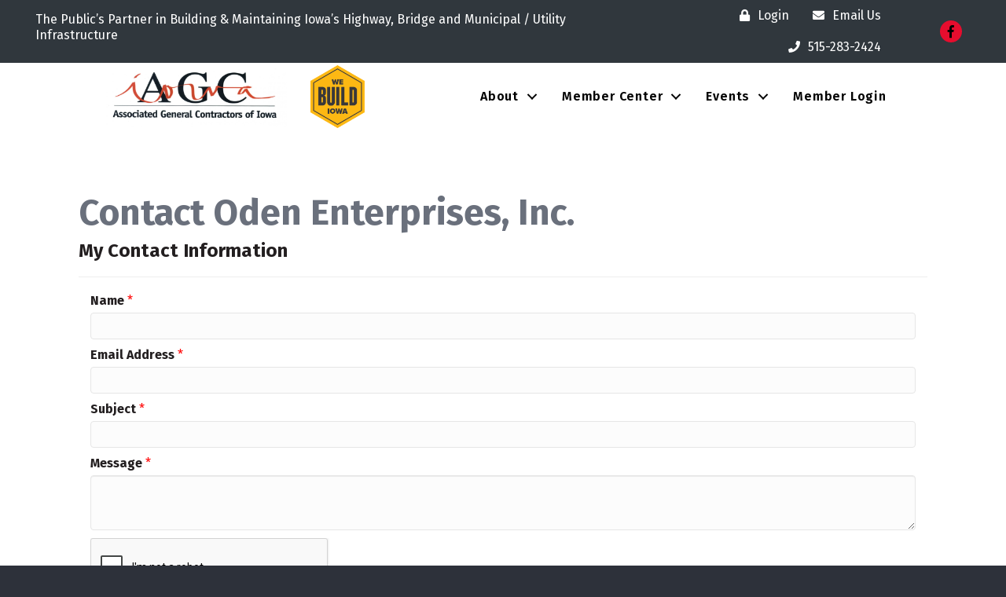

--- FILE ---
content_type: text/html; charset=utf-8
request_url: https://www.google.com/recaptcha/api2/anchor?ar=1&k=6LesdAsUAAAAAIJaNba6E4ScuAz4vFg-A7NY2aw8&co=aHR0cHM6Ly9tZW1iZXJzLmFnY2lhLm9yZzo0NDM.&hl=en&v=PoyoqOPhxBO7pBk68S4YbpHZ&size=normal&anchor-ms=20000&execute-ms=30000&cb=n2dsqassl86i
body_size: 49316
content:
<!DOCTYPE HTML><html dir="ltr" lang="en"><head><meta http-equiv="Content-Type" content="text/html; charset=UTF-8">
<meta http-equiv="X-UA-Compatible" content="IE=edge">
<title>reCAPTCHA</title>
<style type="text/css">
/* cyrillic-ext */
@font-face {
  font-family: 'Roboto';
  font-style: normal;
  font-weight: 400;
  font-stretch: 100%;
  src: url(//fonts.gstatic.com/s/roboto/v48/KFO7CnqEu92Fr1ME7kSn66aGLdTylUAMa3GUBHMdazTgWw.woff2) format('woff2');
  unicode-range: U+0460-052F, U+1C80-1C8A, U+20B4, U+2DE0-2DFF, U+A640-A69F, U+FE2E-FE2F;
}
/* cyrillic */
@font-face {
  font-family: 'Roboto';
  font-style: normal;
  font-weight: 400;
  font-stretch: 100%;
  src: url(//fonts.gstatic.com/s/roboto/v48/KFO7CnqEu92Fr1ME7kSn66aGLdTylUAMa3iUBHMdazTgWw.woff2) format('woff2');
  unicode-range: U+0301, U+0400-045F, U+0490-0491, U+04B0-04B1, U+2116;
}
/* greek-ext */
@font-face {
  font-family: 'Roboto';
  font-style: normal;
  font-weight: 400;
  font-stretch: 100%;
  src: url(//fonts.gstatic.com/s/roboto/v48/KFO7CnqEu92Fr1ME7kSn66aGLdTylUAMa3CUBHMdazTgWw.woff2) format('woff2');
  unicode-range: U+1F00-1FFF;
}
/* greek */
@font-face {
  font-family: 'Roboto';
  font-style: normal;
  font-weight: 400;
  font-stretch: 100%;
  src: url(//fonts.gstatic.com/s/roboto/v48/KFO7CnqEu92Fr1ME7kSn66aGLdTylUAMa3-UBHMdazTgWw.woff2) format('woff2');
  unicode-range: U+0370-0377, U+037A-037F, U+0384-038A, U+038C, U+038E-03A1, U+03A3-03FF;
}
/* math */
@font-face {
  font-family: 'Roboto';
  font-style: normal;
  font-weight: 400;
  font-stretch: 100%;
  src: url(//fonts.gstatic.com/s/roboto/v48/KFO7CnqEu92Fr1ME7kSn66aGLdTylUAMawCUBHMdazTgWw.woff2) format('woff2');
  unicode-range: U+0302-0303, U+0305, U+0307-0308, U+0310, U+0312, U+0315, U+031A, U+0326-0327, U+032C, U+032F-0330, U+0332-0333, U+0338, U+033A, U+0346, U+034D, U+0391-03A1, U+03A3-03A9, U+03B1-03C9, U+03D1, U+03D5-03D6, U+03F0-03F1, U+03F4-03F5, U+2016-2017, U+2034-2038, U+203C, U+2040, U+2043, U+2047, U+2050, U+2057, U+205F, U+2070-2071, U+2074-208E, U+2090-209C, U+20D0-20DC, U+20E1, U+20E5-20EF, U+2100-2112, U+2114-2115, U+2117-2121, U+2123-214F, U+2190, U+2192, U+2194-21AE, U+21B0-21E5, U+21F1-21F2, U+21F4-2211, U+2213-2214, U+2216-22FF, U+2308-230B, U+2310, U+2319, U+231C-2321, U+2336-237A, U+237C, U+2395, U+239B-23B7, U+23D0, U+23DC-23E1, U+2474-2475, U+25AF, U+25B3, U+25B7, U+25BD, U+25C1, U+25CA, U+25CC, U+25FB, U+266D-266F, U+27C0-27FF, U+2900-2AFF, U+2B0E-2B11, U+2B30-2B4C, U+2BFE, U+3030, U+FF5B, U+FF5D, U+1D400-1D7FF, U+1EE00-1EEFF;
}
/* symbols */
@font-face {
  font-family: 'Roboto';
  font-style: normal;
  font-weight: 400;
  font-stretch: 100%;
  src: url(//fonts.gstatic.com/s/roboto/v48/KFO7CnqEu92Fr1ME7kSn66aGLdTylUAMaxKUBHMdazTgWw.woff2) format('woff2');
  unicode-range: U+0001-000C, U+000E-001F, U+007F-009F, U+20DD-20E0, U+20E2-20E4, U+2150-218F, U+2190, U+2192, U+2194-2199, U+21AF, U+21E6-21F0, U+21F3, U+2218-2219, U+2299, U+22C4-22C6, U+2300-243F, U+2440-244A, U+2460-24FF, U+25A0-27BF, U+2800-28FF, U+2921-2922, U+2981, U+29BF, U+29EB, U+2B00-2BFF, U+4DC0-4DFF, U+FFF9-FFFB, U+10140-1018E, U+10190-1019C, U+101A0, U+101D0-101FD, U+102E0-102FB, U+10E60-10E7E, U+1D2C0-1D2D3, U+1D2E0-1D37F, U+1F000-1F0FF, U+1F100-1F1AD, U+1F1E6-1F1FF, U+1F30D-1F30F, U+1F315, U+1F31C, U+1F31E, U+1F320-1F32C, U+1F336, U+1F378, U+1F37D, U+1F382, U+1F393-1F39F, U+1F3A7-1F3A8, U+1F3AC-1F3AF, U+1F3C2, U+1F3C4-1F3C6, U+1F3CA-1F3CE, U+1F3D4-1F3E0, U+1F3ED, U+1F3F1-1F3F3, U+1F3F5-1F3F7, U+1F408, U+1F415, U+1F41F, U+1F426, U+1F43F, U+1F441-1F442, U+1F444, U+1F446-1F449, U+1F44C-1F44E, U+1F453, U+1F46A, U+1F47D, U+1F4A3, U+1F4B0, U+1F4B3, U+1F4B9, U+1F4BB, U+1F4BF, U+1F4C8-1F4CB, U+1F4D6, U+1F4DA, U+1F4DF, U+1F4E3-1F4E6, U+1F4EA-1F4ED, U+1F4F7, U+1F4F9-1F4FB, U+1F4FD-1F4FE, U+1F503, U+1F507-1F50B, U+1F50D, U+1F512-1F513, U+1F53E-1F54A, U+1F54F-1F5FA, U+1F610, U+1F650-1F67F, U+1F687, U+1F68D, U+1F691, U+1F694, U+1F698, U+1F6AD, U+1F6B2, U+1F6B9-1F6BA, U+1F6BC, U+1F6C6-1F6CF, U+1F6D3-1F6D7, U+1F6E0-1F6EA, U+1F6F0-1F6F3, U+1F6F7-1F6FC, U+1F700-1F7FF, U+1F800-1F80B, U+1F810-1F847, U+1F850-1F859, U+1F860-1F887, U+1F890-1F8AD, U+1F8B0-1F8BB, U+1F8C0-1F8C1, U+1F900-1F90B, U+1F93B, U+1F946, U+1F984, U+1F996, U+1F9E9, U+1FA00-1FA6F, U+1FA70-1FA7C, U+1FA80-1FA89, U+1FA8F-1FAC6, U+1FACE-1FADC, U+1FADF-1FAE9, U+1FAF0-1FAF8, U+1FB00-1FBFF;
}
/* vietnamese */
@font-face {
  font-family: 'Roboto';
  font-style: normal;
  font-weight: 400;
  font-stretch: 100%;
  src: url(//fonts.gstatic.com/s/roboto/v48/KFO7CnqEu92Fr1ME7kSn66aGLdTylUAMa3OUBHMdazTgWw.woff2) format('woff2');
  unicode-range: U+0102-0103, U+0110-0111, U+0128-0129, U+0168-0169, U+01A0-01A1, U+01AF-01B0, U+0300-0301, U+0303-0304, U+0308-0309, U+0323, U+0329, U+1EA0-1EF9, U+20AB;
}
/* latin-ext */
@font-face {
  font-family: 'Roboto';
  font-style: normal;
  font-weight: 400;
  font-stretch: 100%;
  src: url(//fonts.gstatic.com/s/roboto/v48/KFO7CnqEu92Fr1ME7kSn66aGLdTylUAMa3KUBHMdazTgWw.woff2) format('woff2');
  unicode-range: U+0100-02BA, U+02BD-02C5, U+02C7-02CC, U+02CE-02D7, U+02DD-02FF, U+0304, U+0308, U+0329, U+1D00-1DBF, U+1E00-1E9F, U+1EF2-1EFF, U+2020, U+20A0-20AB, U+20AD-20C0, U+2113, U+2C60-2C7F, U+A720-A7FF;
}
/* latin */
@font-face {
  font-family: 'Roboto';
  font-style: normal;
  font-weight: 400;
  font-stretch: 100%;
  src: url(//fonts.gstatic.com/s/roboto/v48/KFO7CnqEu92Fr1ME7kSn66aGLdTylUAMa3yUBHMdazQ.woff2) format('woff2');
  unicode-range: U+0000-00FF, U+0131, U+0152-0153, U+02BB-02BC, U+02C6, U+02DA, U+02DC, U+0304, U+0308, U+0329, U+2000-206F, U+20AC, U+2122, U+2191, U+2193, U+2212, U+2215, U+FEFF, U+FFFD;
}
/* cyrillic-ext */
@font-face {
  font-family: 'Roboto';
  font-style: normal;
  font-weight: 500;
  font-stretch: 100%;
  src: url(//fonts.gstatic.com/s/roboto/v48/KFO7CnqEu92Fr1ME7kSn66aGLdTylUAMa3GUBHMdazTgWw.woff2) format('woff2');
  unicode-range: U+0460-052F, U+1C80-1C8A, U+20B4, U+2DE0-2DFF, U+A640-A69F, U+FE2E-FE2F;
}
/* cyrillic */
@font-face {
  font-family: 'Roboto';
  font-style: normal;
  font-weight: 500;
  font-stretch: 100%;
  src: url(//fonts.gstatic.com/s/roboto/v48/KFO7CnqEu92Fr1ME7kSn66aGLdTylUAMa3iUBHMdazTgWw.woff2) format('woff2');
  unicode-range: U+0301, U+0400-045F, U+0490-0491, U+04B0-04B1, U+2116;
}
/* greek-ext */
@font-face {
  font-family: 'Roboto';
  font-style: normal;
  font-weight: 500;
  font-stretch: 100%;
  src: url(//fonts.gstatic.com/s/roboto/v48/KFO7CnqEu92Fr1ME7kSn66aGLdTylUAMa3CUBHMdazTgWw.woff2) format('woff2');
  unicode-range: U+1F00-1FFF;
}
/* greek */
@font-face {
  font-family: 'Roboto';
  font-style: normal;
  font-weight: 500;
  font-stretch: 100%;
  src: url(//fonts.gstatic.com/s/roboto/v48/KFO7CnqEu92Fr1ME7kSn66aGLdTylUAMa3-UBHMdazTgWw.woff2) format('woff2');
  unicode-range: U+0370-0377, U+037A-037F, U+0384-038A, U+038C, U+038E-03A1, U+03A3-03FF;
}
/* math */
@font-face {
  font-family: 'Roboto';
  font-style: normal;
  font-weight: 500;
  font-stretch: 100%;
  src: url(//fonts.gstatic.com/s/roboto/v48/KFO7CnqEu92Fr1ME7kSn66aGLdTylUAMawCUBHMdazTgWw.woff2) format('woff2');
  unicode-range: U+0302-0303, U+0305, U+0307-0308, U+0310, U+0312, U+0315, U+031A, U+0326-0327, U+032C, U+032F-0330, U+0332-0333, U+0338, U+033A, U+0346, U+034D, U+0391-03A1, U+03A3-03A9, U+03B1-03C9, U+03D1, U+03D5-03D6, U+03F0-03F1, U+03F4-03F5, U+2016-2017, U+2034-2038, U+203C, U+2040, U+2043, U+2047, U+2050, U+2057, U+205F, U+2070-2071, U+2074-208E, U+2090-209C, U+20D0-20DC, U+20E1, U+20E5-20EF, U+2100-2112, U+2114-2115, U+2117-2121, U+2123-214F, U+2190, U+2192, U+2194-21AE, U+21B0-21E5, U+21F1-21F2, U+21F4-2211, U+2213-2214, U+2216-22FF, U+2308-230B, U+2310, U+2319, U+231C-2321, U+2336-237A, U+237C, U+2395, U+239B-23B7, U+23D0, U+23DC-23E1, U+2474-2475, U+25AF, U+25B3, U+25B7, U+25BD, U+25C1, U+25CA, U+25CC, U+25FB, U+266D-266F, U+27C0-27FF, U+2900-2AFF, U+2B0E-2B11, U+2B30-2B4C, U+2BFE, U+3030, U+FF5B, U+FF5D, U+1D400-1D7FF, U+1EE00-1EEFF;
}
/* symbols */
@font-face {
  font-family: 'Roboto';
  font-style: normal;
  font-weight: 500;
  font-stretch: 100%;
  src: url(//fonts.gstatic.com/s/roboto/v48/KFO7CnqEu92Fr1ME7kSn66aGLdTylUAMaxKUBHMdazTgWw.woff2) format('woff2');
  unicode-range: U+0001-000C, U+000E-001F, U+007F-009F, U+20DD-20E0, U+20E2-20E4, U+2150-218F, U+2190, U+2192, U+2194-2199, U+21AF, U+21E6-21F0, U+21F3, U+2218-2219, U+2299, U+22C4-22C6, U+2300-243F, U+2440-244A, U+2460-24FF, U+25A0-27BF, U+2800-28FF, U+2921-2922, U+2981, U+29BF, U+29EB, U+2B00-2BFF, U+4DC0-4DFF, U+FFF9-FFFB, U+10140-1018E, U+10190-1019C, U+101A0, U+101D0-101FD, U+102E0-102FB, U+10E60-10E7E, U+1D2C0-1D2D3, U+1D2E0-1D37F, U+1F000-1F0FF, U+1F100-1F1AD, U+1F1E6-1F1FF, U+1F30D-1F30F, U+1F315, U+1F31C, U+1F31E, U+1F320-1F32C, U+1F336, U+1F378, U+1F37D, U+1F382, U+1F393-1F39F, U+1F3A7-1F3A8, U+1F3AC-1F3AF, U+1F3C2, U+1F3C4-1F3C6, U+1F3CA-1F3CE, U+1F3D4-1F3E0, U+1F3ED, U+1F3F1-1F3F3, U+1F3F5-1F3F7, U+1F408, U+1F415, U+1F41F, U+1F426, U+1F43F, U+1F441-1F442, U+1F444, U+1F446-1F449, U+1F44C-1F44E, U+1F453, U+1F46A, U+1F47D, U+1F4A3, U+1F4B0, U+1F4B3, U+1F4B9, U+1F4BB, U+1F4BF, U+1F4C8-1F4CB, U+1F4D6, U+1F4DA, U+1F4DF, U+1F4E3-1F4E6, U+1F4EA-1F4ED, U+1F4F7, U+1F4F9-1F4FB, U+1F4FD-1F4FE, U+1F503, U+1F507-1F50B, U+1F50D, U+1F512-1F513, U+1F53E-1F54A, U+1F54F-1F5FA, U+1F610, U+1F650-1F67F, U+1F687, U+1F68D, U+1F691, U+1F694, U+1F698, U+1F6AD, U+1F6B2, U+1F6B9-1F6BA, U+1F6BC, U+1F6C6-1F6CF, U+1F6D3-1F6D7, U+1F6E0-1F6EA, U+1F6F0-1F6F3, U+1F6F7-1F6FC, U+1F700-1F7FF, U+1F800-1F80B, U+1F810-1F847, U+1F850-1F859, U+1F860-1F887, U+1F890-1F8AD, U+1F8B0-1F8BB, U+1F8C0-1F8C1, U+1F900-1F90B, U+1F93B, U+1F946, U+1F984, U+1F996, U+1F9E9, U+1FA00-1FA6F, U+1FA70-1FA7C, U+1FA80-1FA89, U+1FA8F-1FAC6, U+1FACE-1FADC, U+1FADF-1FAE9, U+1FAF0-1FAF8, U+1FB00-1FBFF;
}
/* vietnamese */
@font-face {
  font-family: 'Roboto';
  font-style: normal;
  font-weight: 500;
  font-stretch: 100%;
  src: url(//fonts.gstatic.com/s/roboto/v48/KFO7CnqEu92Fr1ME7kSn66aGLdTylUAMa3OUBHMdazTgWw.woff2) format('woff2');
  unicode-range: U+0102-0103, U+0110-0111, U+0128-0129, U+0168-0169, U+01A0-01A1, U+01AF-01B0, U+0300-0301, U+0303-0304, U+0308-0309, U+0323, U+0329, U+1EA0-1EF9, U+20AB;
}
/* latin-ext */
@font-face {
  font-family: 'Roboto';
  font-style: normal;
  font-weight: 500;
  font-stretch: 100%;
  src: url(//fonts.gstatic.com/s/roboto/v48/KFO7CnqEu92Fr1ME7kSn66aGLdTylUAMa3KUBHMdazTgWw.woff2) format('woff2');
  unicode-range: U+0100-02BA, U+02BD-02C5, U+02C7-02CC, U+02CE-02D7, U+02DD-02FF, U+0304, U+0308, U+0329, U+1D00-1DBF, U+1E00-1E9F, U+1EF2-1EFF, U+2020, U+20A0-20AB, U+20AD-20C0, U+2113, U+2C60-2C7F, U+A720-A7FF;
}
/* latin */
@font-face {
  font-family: 'Roboto';
  font-style: normal;
  font-weight: 500;
  font-stretch: 100%;
  src: url(//fonts.gstatic.com/s/roboto/v48/KFO7CnqEu92Fr1ME7kSn66aGLdTylUAMa3yUBHMdazQ.woff2) format('woff2');
  unicode-range: U+0000-00FF, U+0131, U+0152-0153, U+02BB-02BC, U+02C6, U+02DA, U+02DC, U+0304, U+0308, U+0329, U+2000-206F, U+20AC, U+2122, U+2191, U+2193, U+2212, U+2215, U+FEFF, U+FFFD;
}
/* cyrillic-ext */
@font-face {
  font-family: 'Roboto';
  font-style: normal;
  font-weight: 900;
  font-stretch: 100%;
  src: url(//fonts.gstatic.com/s/roboto/v48/KFO7CnqEu92Fr1ME7kSn66aGLdTylUAMa3GUBHMdazTgWw.woff2) format('woff2');
  unicode-range: U+0460-052F, U+1C80-1C8A, U+20B4, U+2DE0-2DFF, U+A640-A69F, U+FE2E-FE2F;
}
/* cyrillic */
@font-face {
  font-family: 'Roboto';
  font-style: normal;
  font-weight: 900;
  font-stretch: 100%;
  src: url(//fonts.gstatic.com/s/roboto/v48/KFO7CnqEu92Fr1ME7kSn66aGLdTylUAMa3iUBHMdazTgWw.woff2) format('woff2');
  unicode-range: U+0301, U+0400-045F, U+0490-0491, U+04B0-04B1, U+2116;
}
/* greek-ext */
@font-face {
  font-family: 'Roboto';
  font-style: normal;
  font-weight: 900;
  font-stretch: 100%;
  src: url(//fonts.gstatic.com/s/roboto/v48/KFO7CnqEu92Fr1ME7kSn66aGLdTylUAMa3CUBHMdazTgWw.woff2) format('woff2');
  unicode-range: U+1F00-1FFF;
}
/* greek */
@font-face {
  font-family: 'Roboto';
  font-style: normal;
  font-weight: 900;
  font-stretch: 100%;
  src: url(//fonts.gstatic.com/s/roboto/v48/KFO7CnqEu92Fr1ME7kSn66aGLdTylUAMa3-UBHMdazTgWw.woff2) format('woff2');
  unicode-range: U+0370-0377, U+037A-037F, U+0384-038A, U+038C, U+038E-03A1, U+03A3-03FF;
}
/* math */
@font-face {
  font-family: 'Roboto';
  font-style: normal;
  font-weight: 900;
  font-stretch: 100%;
  src: url(//fonts.gstatic.com/s/roboto/v48/KFO7CnqEu92Fr1ME7kSn66aGLdTylUAMawCUBHMdazTgWw.woff2) format('woff2');
  unicode-range: U+0302-0303, U+0305, U+0307-0308, U+0310, U+0312, U+0315, U+031A, U+0326-0327, U+032C, U+032F-0330, U+0332-0333, U+0338, U+033A, U+0346, U+034D, U+0391-03A1, U+03A3-03A9, U+03B1-03C9, U+03D1, U+03D5-03D6, U+03F0-03F1, U+03F4-03F5, U+2016-2017, U+2034-2038, U+203C, U+2040, U+2043, U+2047, U+2050, U+2057, U+205F, U+2070-2071, U+2074-208E, U+2090-209C, U+20D0-20DC, U+20E1, U+20E5-20EF, U+2100-2112, U+2114-2115, U+2117-2121, U+2123-214F, U+2190, U+2192, U+2194-21AE, U+21B0-21E5, U+21F1-21F2, U+21F4-2211, U+2213-2214, U+2216-22FF, U+2308-230B, U+2310, U+2319, U+231C-2321, U+2336-237A, U+237C, U+2395, U+239B-23B7, U+23D0, U+23DC-23E1, U+2474-2475, U+25AF, U+25B3, U+25B7, U+25BD, U+25C1, U+25CA, U+25CC, U+25FB, U+266D-266F, U+27C0-27FF, U+2900-2AFF, U+2B0E-2B11, U+2B30-2B4C, U+2BFE, U+3030, U+FF5B, U+FF5D, U+1D400-1D7FF, U+1EE00-1EEFF;
}
/* symbols */
@font-face {
  font-family: 'Roboto';
  font-style: normal;
  font-weight: 900;
  font-stretch: 100%;
  src: url(//fonts.gstatic.com/s/roboto/v48/KFO7CnqEu92Fr1ME7kSn66aGLdTylUAMaxKUBHMdazTgWw.woff2) format('woff2');
  unicode-range: U+0001-000C, U+000E-001F, U+007F-009F, U+20DD-20E0, U+20E2-20E4, U+2150-218F, U+2190, U+2192, U+2194-2199, U+21AF, U+21E6-21F0, U+21F3, U+2218-2219, U+2299, U+22C4-22C6, U+2300-243F, U+2440-244A, U+2460-24FF, U+25A0-27BF, U+2800-28FF, U+2921-2922, U+2981, U+29BF, U+29EB, U+2B00-2BFF, U+4DC0-4DFF, U+FFF9-FFFB, U+10140-1018E, U+10190-1019C, U+101A0, U+101D0-101FD, U+102E0-102FB, U+10E60-10E7E, U+1D2C0-1D2D3, U+1D2E0-1D37F, U+1F000-1F0FF, U+1F100-1F1AD, U+1F1E6-1F1FF, U+1F30D-1F30F, U+1F315, U+1F31C, U+1F31E, U+1F320-1F32C, U+1F336, U+1F378, U+1F37D, U+1F382, U+1F393-1F39F, U+1F3A7-1F3A8, U+1F3AC-1F3AF, U+1F3C2, U+1F3C4-1F3C6, U+1F3CA-1F3CE, U+1F3D4-1F3E0, U+1F3ED, U+1F3F1-1F3F3, U+1F3F5-1F3F7, U+1F408, U+1F415, U+1F41F, U+1F426, U+1F43F, U+1F441-1F442, U+1F444, U+1F446-1F449, U+1F44C-1F44E, U+1F453, U+1F46A, U+1F47D, U+1F4A3, U+1F4B0, U+1F4B3, U+1F4B9, U+1F4BB, U+1F4BF, U+1F4C8-1F4CB, U+1F4D6, U+1F4DA, U+1F4DF, U+1F4E3-1F4E6, U+1F4EA-1F4ED, U+1F4F7, U+1F4F9-1F4FB, U+1F4FD-1F4FE, U+1F503, U+1F507-1F50B, U+1F50D, U+1F512-1F513, U+1F53E-1F54A, U+1F54F-1F5FA, U+1F610, U+1F650-1F67F, U+1F687, U+1F68D, U+1F691, U+1F694, U+1F698, U+1F6AD, U+1F6B2, U+1F6B9-1F6BA, U+1F6BC, U+1F6C6-1F6CF, U+1F6D3-1F6D7, U+1F6E0-1F6EA, U+1F6F0-1F6F3, U+1F6F7-1F6FC, U+1F700-1F7FF, U+1F800-1F80B, U+1F810-1F847, U+1F850-1F859, U+1F860-1F887, U+1F890-1F8AD, U+1F8B0-1F8BB, U+1F8C0-1F8C1, U+1F900-1F90B, U+1F93B, U+1F946, U+1F984, U+1F996, U+1F9E9, U+1FA00-1FA6F, U+1FA70-1FA7C, U+1FA80-1FA89, U+1FA8F-1FAC6, U+1FACE-1FADC, U+1FADF-1FAE9, U+1FAF0-1FAF8, U+1FB00-1FBFF;
}
/* vietnamese */
@font-face {
  font-family: 'Roboto';
  font-style: normal;
  font-weight: 900;
  font-stretch: 100%;
  src: url(//fonts.gstatic.com/s/roboto/v48/KFO7CnqEu92Fr1ME7kSn66aGLdTylUAMa3OUBHMdazTgWw.woff2) format('woff2');
  unicode-range: U+0102-0103, U+0110-0111, U+0128-0129, U+0168-0169, U+01A0-01A1, U+01AF-01B0, U+0300-0301, U+0303-0304, U+0308-0309, U+0323, U+0329, U+1EA0-1EF9, U+20AB;
}
/* latin-ext */
@font-face {
  font-family: 'Roboto';
  font-style: normal;
  font-weight: 900;
  font-stretch: 100%;
  src: url(//fonts.gstatic.com/s/roboto/v48/KFO7CnqEu92Fr1ME7kSn66aGLdTylUAMa3KUBHMdazTgWw.woff2) format('woff2');
  unicode-range: U+0100-02BA, U+02BD-02C5, U+02C7-02CC, U+02CE-02D7, U+02DD-02FF, U+0304, U+0308, U+0329, U+1D00-1DBF, U+1E00-1E9F, U+1EF2-1EFF, U+2020, U+20A0-20AB, U+20AD-20C0, U+2113, U+2C60-2C7F, U+A720-A7FF;
}
/* latin */
@font-face {
  font-family: 'Roboto';
  font-style: normal;
  font-weight: 900;
  font-stretch: 100%;
  src: url(//fonts.gstatic.com/s/roboto/v48/KFO7CnqEu92Fr1ME7kSn66aGLdTylUAMa3yUBHMdazQ.woff2) format('woff2');
  unicode-range: U+0000-00FF, U+0131, U+0152-0153, U+02BB-02BC, U+02C6, U+02DA, U+02DC, U+0304, U+0308, U+0329, U+2000-206F, U+20AC, U+2122, U+2191, U+2193, U+2212, U+2215, U+FEFF, U+FFFD;
}

</style>
<link rel="stylesheet" type="text/css" href="https://www.gstatic.com/recaptcha/releases/PoyoqOPhxBO7pBk68S4YbpHZ/styles__ltr.css">
<script nonce="pAlN_7uyy78faW7a0QUdqw" type="text/javascript">window['__recaptcha_api'] = 'https://www.google.com/recaptcha/api2/';</script>
<script type="text/javascript" src="https://www.gstatic.com/recaptcha/releases/PoyoqOPhxBO7pBk68S4YbpHZ/recaptcha__en.js" nonce="pAlN_7uyy78faW7a0QUdqw">
      
    </script></head>
<body><div id="rc-anchor-alert" class="rc-anchor-alert"></div>
<input type="hidden" id="recaptcha-token" value="[base64]">
<script type="text/javascript" nonce="pAlN_7uyy78faW7a0QUdqw">
      recaptcha.anchor.Main.init("[\x22ainput\x22,[\x22bgdata\x22,\x22\x22,\[base64]/[base64]/[base64]/[base64]/cjw8ejpyPj4+eil9Y2F0Y2gobCl7dGhyb3cgbDt9fSxIPWZ1bmN0aW9uKHcsdCx6KXtpZih3PT0xOTR8fHc9PTIwOCl0LnZbd10/dC52W3ddLmNvbmNhdCh6KTp0LnZbd109b2Yoeix0KTtlbHNle2lmKHQuYkImJnchPTMxNylyZXR1cm47dz09NjZ8fHc9PTEyMnx8dz09NDcwfHx3PT00NHx8dz09NDE2fHx3PT0zOTd8fHc9PTQyMXx8dz09Njh8fHc9PTcwfHx3PT0xODQ/[base64]/[base64]/[base64]/bmV3IGRbVl0oSlswXSk6cD09Mj9uZXcgZFtWXShKWzBdLEpbMV0pOnA9PTM/bmV3IGRbVl0oSlswXSxKWzFdLEpbMl0pOnA9PTQ/[base64]/[base64]/[base64]/[base64]\x22,\[base64]\\u003d\\u003d\x22,\x22X8KCNcKPwrofw4V7wq/CqMODw7FMwqjDv8KbwpsHwobDo3rCuC8OwqIewpFXw6fDtjRUZsK/w6nDusObUkgDccKNw6t3w5PCvWU0wrLDssOwwrbCl8K1wp7Cq8K/BsK7wqx0wpg9wq17w5nCvjg0w5zCvQrDkGTDoBtqQcOCwp1kw44TAcO6wqbDpsKVWiPCvC8QcRzCvMOkIMKnwpbDtTbCl3E2UcK/w7taw7BKOBs5w4zDiMKgccOAXMK+wrhpwrnDgnHDksKuKTbDpwzCj8OEw6VhMhDDg0NzwrQRw6U7NFzDosOWw4h/IlXCjsK/QBHDnFwYwpnCuiLCp0TDngsowp/DkwvDrDhtEGhWw4zCjC/Cq8KpaQNIQsOVDVXCjcO/w6XDoxzCncKmeXlPw6J0wrNLXSLCjjHDncO6w4Q7w6bCgDvDgAh0wq3Dgwl+Pngwwr4FworDoMOTw4M2w5dNW8OMek8YPQJnUmnCu8KQw7oPwoIdw57DhsOnDcKQb8KeOnXCu2HDksOPfw0FE3xew51+BW7Dt8KmQ8K/[base64]/Cj2DDhMOXwo1gBcKvHlzCtCfDpMOBw5jDmsKPXSfCh8KyFT3CrlYjRMOAwo/DmcKRw5oBA1dbYHfCtsKMw5USQsOzE1PDtsKrVnjCscO5w5lmVsKJF8KsY8KOG8KRwrRPwrDCkB4LwoJBw6vDkRpuwrzCvms3wrrDonJQFsOfwodAw6HDnnXCpl8fwoHCo8O/[base64]/CqX19DMOaA8KnfEPCp0wcHEfDtE3Dr8OEwrEDZMKVYMK9w49eGcKcL8Oew5vCrXfCqMOJw7Qlb8ORVTk4JMO1w6nCisObw4rCk3h8w7prwqPCgXgOEhhhw4fCvBjDhl8xaiQKCT1jw7bDtyJjATJEaMKow5Uiw7zChcOcacO+wrFgAMKtHsKDYkd+w5/DmxPDusKrwrLCnHnDm1HDtD4ZXCEjXQ4sWcKNwoJ2wp9kPSYBw4HCnGZqw5vCvE9WwqYAJGLCpWk7w6zCocKfw5sZOWjCkkjDg8KmLcKFwobDuG4HLsK2woXDpMKALGkuwo7CpsOuQsOgwo7Duw/DonFnc8KIwrXDrsOfSMKCw4Bbw74qJV7ChMKPDzpMKiLCvVjCgcKrworCrMOtw4jCmMOCT8OCwojDlhTDpz7Cm1IgwoHDh8KYaMKHIsKrG2Ytwp8ZwoA/J2XCniFAw7DCvB/[base64]/w4JSwq/CljTDtMORcTHDu2DDh8KjwpfDijXDj2PCjsOFwroAGATCqSkcwpxHwrVYw7FFbsO9KxsQw5HCh8KTw6nClWbDkTXDpT7DllPCmRUiUsKMEgJvBsKMwr/Dqhs1w7XCrz7DqMKLC8KWL1nDt8KAw6HCvHnDqDkgwoLDjjlSVBZSw7xzLMKoRcOlw47Ctz3Cm2bCtsOOZcKWDVlydD9Vw5HDicKjwrHCunlBHDrDnhgmB8OqdQRXIRnDix7Dki8WwrQcwpEsfMK3wqM2w7tGwqs9U8ODUzIWOlXDolrCvDZuXwY/AD7DocKWwooFw6zDlcKTw41OwqnDrsK1IQF9wrnCsQrCtkFRcMOOTMKkwprCh8KuwqPCscOnYEHDhcO/QUrDgDx6R0p1wrVTwrc0w6XCp8KOwq/Cs8Khw5YGZhjCrkVNw4HCmcK4axdgw519w59aw6TCiMKiw7HDrMOWRQhVw7YbwrRdTyDCjMKNw44DwoxIwr9HazTDk8KYBQEdIjDCnsKIFMOLwo7DgMO3YcKQw7QLAMKmwpoqwrXCh8KmdkhlwpsBw7RUwp04w4fDlsKQdcK4wqZBVyXCklYow6I/WBspwpMjw5fDu8OPwoDDo8Kmw7sxwqZVOk/DhsKnwq3Djk7CscORSsK8w4nCtcKnc8KXPMOXfgHDl8KKY23Dt8KhNsObQFjChcORQcO5w7t3csKSw7/ChFN7wpsrSA0wwqbDrn3Do8OPwpvDlsKvOiVJw5bDvcOpwr3CuHPCkj96wp5Xc8ONR8O+wrDCvcK9wpTChn/[base64]/[base64]/Dn8O6NEPDqRnDpTHCkkTDgkHDmVbCtAfCrsKtRMKPOMKcQMKAXXvCi1RvwovCtmcDE0VCDgHDhmPCphfCisKfUFhawolqwqlFw5zCv8OQWBpLwq7Cg8Oiw6HDgcKzwo/CjsOcRV7Dhh0TCcKQwqbDgUYPw65Ma3PCozRqw7nCosKPZRXCvMKeacODwofDpBcPbMOFwr7Cp2dHN8OIw5EPw4tJw4rDhyHDgQYBHsOxw6UEw64Yw6QQJMO3FxjDvMKww4Y/H8KyeMKqAVnDqcK8BxECw4IBw5bDvMK2ZDTCj8OrXMOyesKJO8OySMKZCMOBwrXCtSpFwr1QUsOaFcOiw4Fxw5FqfMOFWMKCZsO3asKuwrokKTTCugbDucOzw7zCt8OzQcKEwqbDo8K3w6QkMcK7KsOLw7ECwrprw6p6wq5mwqvDisO/w5jDj2NHWsK9A8KJw4YdwpzCrcOjw6ILd35Zw6LDtRt1PVXDmThaHsKZw64gwp/Cng12wq/[base64]/[base64]/CnsOeQsKlCsKpw7fCoMKdNUNMwozCn8KUE8ODKjTDvSbCtMORw7hRPm7DgzfCpsOZw67DpGA5Q8Omw4U5w4clwqUOYQFOIxNHw6zDtAU6IMKKwrYdwqhowqnCmsOZw7zCgkgbwokgwrEkdGxxwqBdwocrwo/[base64]/CvjDClMKYSFI7wpnDmmlxwrjCs8KXw7vCpcKvM0DCvBnDkA/[base64]/DlMKhEsOpwqjDpnnDpSBjSzzCjC0MUEJPwr/[base64]/CqcO3w6NIwrnDpcKZw43Cv8O4elp7EcOxwqdyw4/[base64]/Cl0Qbw6crHwZjw4J3PMKKFTrCnFBKwro1ZcKgC8KjwrQEw6rDnMO2fcORccOmAV8aw7nDk8KfaWNcUcK0wr4rwoPDhwnDs3XDu8Kww5MWehhQfDAfw5UFwoMrwrVQwqdKbmcybjDCn189wphBw5Ntw7rCjMOow6vDoCzCk8K/ChnDnTjDhMKgwrlmwpAhYD3CgcKjFQJhE39hCWHDmk5yw4nCkcOZOsOqVMKVQSoJw608wpPDgcO0wrBUOsOcwowYWcOGw44Gw6szLnUTwo/CiMOwwp3CssK4YsOXw6wRwpXDisOXwrEww4Ybw7XDsmo/MCjClcKsAsK9wppaFcKPVMK2PSjDvsO2blR/[base64]/DnEh0w6TCk8OGw4IWM3MUFMO7GmrDr8OywqjDsFB5WcOrEznDlGMYw7rCksKfMkPDqX5zw7TCvj3DgjRZK2DCiDMRRDEdasOXw63CmmjCiMK1Wk5bwr9nwr3CpxU5HcKNPh3DuSUDw6/[base64]/wps1wrrCocO0U0cUbsKAw6PDgXLDkzPCrR/CtcOqPDNFPG0MXUFqw6MJw4pzwozCnsO1wqMyw4PCkmzCln/[base64]/UcK+ZmAAcFJNwpFMw77CocKETwBqH8KFwqLDqsOUCMOBw4TDoMKNCRnDqkNZwpU6P1Axw450w6/CvMK6VMK9QhcRQMKxwqsxaHdWa2LDoMOgw6EUw5bDqCjDghQCb3ojwqMdwp7CscKiwpsew5bCukvChsKkDcK6w7DDvsOKci3DiRrDpMKzwpIoSQwGw6Ijwq5rw4TCsHnDqSkQHcOaMw5hwq3CjRPCnsOzD8O8KcKvHMKBw6/Ch8K2w5BaEnNfw6vDtMOIw4vDlMKkw4wMPMKJS8Oxw7Jgw4fDvXXCuMK7w6/[base64]/DihpIw7hpFcK0LsK2cVLDosKzwrkQB8KIdRMuQMKwwrhCw5/[base64]/DmyzCiQkgakhhw7LCmWUnYsOOwr9XwpLCowFYw6vCr1UtYcOdR8K5IcOcMsOXQkbDpw9Aw5DCmj7CnhpkRsK3w7sswpLDh8ONd8KPNlLDnMK3M8OQQMO5w7DDlsKRaTVhRcKqw5XCk3TCvUQgwqQ8S8K6w53CisOtGgwZb8O6w6XDsXgJXcKyw5fCrFzDsMK5wo5/fX1gwrzDki/CucOMw754woXDusKjwpHDhWlEWULDmMKVDsKqwpnCtMK8wos8wo3CicKeESnDrsKTS0PCgMOIenLDsyHChcOIXT3CvybDiMKRw41hDMOUQcKbKcKQKDLDh8O/FcOOGcOPR8Kdwr/[base64]/DnB4dCxzDqXfCrhUZw5J8w450UmHCpsOew77Cl8KYw6cgw7PDp8Oyw4ZDw6ceasOWEcOQL8Kva8O2w6vChsOJw5bDicKVOW0yM29YwobDrMKwAwzDllVlCcKnCMK9wqTDsMKIQ8KMA8Oowo/Dv8OGwqHDm8OgDR98w5Bjwp0EBcO2AMOtYcOPw41BN8KzGnDCrE/DmMO4wrEPcwDCpCbDicKbaMOKWcOYG8Onw6lzC8KxKxYdQQ/[base64]/CtEJNw4PDoSApwowGw6Z9Lk3DkcOSe8OywpMLwq3CkMO4w6LCv2XDmMK+U8KZwrPDksKifcOrworCkGnDhcOTKHLDikUqVMOVwqPCpcKuDRMhw6pGwrArGH8pe8OPwpjDucK8wrPCvE3CjMObw41tYjfCvsKVOsKDwp/ClgMfwrzCksOzwo4pIsODwoZSWsKtEAvCh8K/CCrDgUDClA/DjgzCm8OFw5c/worDsBZMKTkOw5LDuBHChBgiZh8kMMKRYsKkaSnDi8OjZjRIJjPCj3LCksORwrkOw4vDo8OmwpAFw7Vqw7/CiRzDmMK6YWLChXfCiGE8w5vDrsKlwrhQecKbwpPDm3kkwqTCncKuwrlUw7jClD42K8OzRH7Ci8KvEcO9w4cSw7sbJWDCsMKkJCbCo3hqwpMxSsOLwqDDszjDk8KAwrBWwrnDm141w5sNwq7DpDfDrn/DosKJw4/[base64]/DucORRcOIw6jCrXlywpxpw4vDpsK2O08vwofDsjNQw5DDgULCoXE+blTChcKWw7zCmyhJw7DDtsKzJFlpw4fDhw8twpnCkVtbw7/[base64]/w4V1wp40AcOeHHxIwpRCw7vCmMO7U09rw4vCkXg4PcOiw53ClMOtwq0dFFfDmcKZb8O8QA3DsnDCiEzCq8KGTgfDoizDsUXDlMKlwqLCqW8tFFxne3U9WsK5dcK+w7/[base64]/[base64]/DnMK9ccKIwrVVwp7CrVVVOMOxw4LCokfDsx/[base64]/ChkoUYMO7wrbDg8OVfAfCmzAvwrrDmcOVRMK4LWBkwoHCoy1haTZWwqscwrEZIMOQEsKHHR/DncKCYk3DlMOZHGnDgMOEDjxjGTUuUcKNwoApKHRzwoFkISjCsHw+BBxAbV8QRhjDsMOUwoHCu8OvbsOVHWvDvBHDk8K/U8KdwprDu3QgKBdjw6HDpcOEbEfDtsKZwqNkfsOqw7hOwojCiATCpcObZERjPzI5ZcKvRnA2w7TDkBTDuFPDmDXCucKPw5/[base64]/DqSzDssKpwoPCisKwByfDpwDDvsOCw6ILwojDvcKQwq5Xw5ctAmPCuEDCklzCn8OVOsKtw54qMgnDisOUwqpLAArDjsKOwrvDmA/[base64]/DuG5iUMOqwpDCm8O2ajpbwo44wpnDph7DqEE/[base64]/DgsO3W8K7fwnCkx5Dw7Ntwq3ChBwEFsOwEl01wr0lS8KMwo/DrhPCkWTDmCbCnsKIwrHDs8KffcO1YlxGw7QSZEBHYMO5MVnCisKbEcKUw7QYPwnDtzopZ2HDmcKGw5YmYsKrZxcJw7EGwpEgwpRIw4XDjH3ClcKUeiMyX8KDJ8OUXcOHbhNtw7/Cg2JUw7kGajLDgMOPwpcxdUtRw6l7woXCqsO3fMKSJHFpZX3Cm8OGUsOzN8KeQHteRlbCsMKmEsO0w7zDk3LDknFYUUzDnARDbV44w6zDkxnDiQzDtXbCisO6w4nDr8OpFsO4PMO/[base64]/DnMKXwrHCmGHDncK0w75CXm9MwpNUw57CuChtw6rDhVItf2fDpMKjCmcbw5Rxwqdmw7TCgBVfwovDkMKleQcaHQZDw7UYw4vDkg4wF8OtUiALw6zCvMOLfsOkOmPCtcOeBsKUwqrDu8OKCwMEeUokwonCijsowqfDqMOewp/Cn8OaPSPDjX10fncbw4jCisKEfyhdwp/Cv8KTAGkdfMKzIxVHw5wywqtPQsOHw6B2w6PCnTfCmcONH8OgIGFjIm0qWcOrw5w3S8Oiw6Mxw4sqemcqwp7DomlTwprDtnXDvsKQAMOYw45CS8KlMcOHcMOEwq7DmVVhwqTCocO0w7gqw5/DlMOOw4XCpUXDkMKnw5oiER7Dm8OTWzpmCsOAw688w7w1JSBEwpYxwoRMUhLDpBRbHsOKCsOrf8Kswq0gwoUjwrvDgTd2d1fDulkWw41gDCINI8KAw7DDtR8XeFzCrEDCocO/[base64]/Ds8KFw4nDikHCqzoMQMKvbQIZwpTDj8KVSsO6w6pPw71nwonDn1jDicO/DcKPZUhfw7Vjw4FWFFQcwpgiw77CnCZpw4hQJsKRwpXDhcOAw403TcOTEhdlwrd2UsO2w6jClCDCsn0LCyt/wroNwpXDr8KLw4/DicKjwqfDl8KzIMK2wqXDvkNFJcOMZcK7wp9cw7TDrMOuXmzDqMOyHAzDqcOudMOAVgUEwr3CpDjDhm/DncKBw5XDnMKVSlxOecOOw4FlXxJXwoTDqz0sb8KMw7LDoMKtHRbDqDxlZRrCnB/Co8O9wo/CtjPCosKqw4HCiUXCrRfDrUcvYcOqMWInP3rDjSJ6SHEBwrPCssO6E29bdjzCn8OdwoInCRoeQR/[base64]/CmcOJwoUuw59pwqnDqsOMw75xTnDDisOgw7fCkWnDtsOwe8Kdw6fCikLCrHrCjMOkw7PDk2VEQMK3NSPCrBvDqcOUwoDCvhEbTkrCj2nDhMOpFcK8w5TDvCDDv1nClh1Jw4vCtsK8dm/ChSExThLDnsOXCMKrDFTDnjzDlMK2B8KuAsKFw6/DsV13w6nDqMKzCC40w4bDpwfDtnJzwpRIwrXCpl5+OxrCgzfCgCEVJGHCiBDDgkrCsCbDoRIuNwpaI2bDtAYgO3w5w6dMS8KaQU8ZHGbDt1lywo1jXMOibsO1enhST8OowpvDqkZEb8KLcMOZYcORw4Egwr4Jw5zCvCUfwrNpw5DDtw/CvMKRLX7CpV4Ww7DCjcKCw75jw5Ymw69sMcO5woxnw5TClETDjUhkajFGw6nCvcKGPsKpUsO3RMKPw7PCoWnDtWvCi8KofygBXVHCpH5fLMOpIyJMQ8KpDsKtTGEWHk8qW8K+w54Mw5pyw4PDqcKiJMOLwrsmw5zDhWlow6Nmd8KcwqcnSzAow6MiWsOkw6R7GsKLw7/[base64]/wq/Dmytqw5Ixa8OidcOsw5PCpMOFSsKsWcOLw5DDocKBB8K5A8OoPcK1wpzClcKUw4NSwrDDuT4dw79jwrwpw4UkwpDDsyvDqgLDv8OFwrTChlEwwoHDpcK6GWF4w4/Dm2bClg7DnUfCr2Zsw5dVw5cfw7hyCgZ2RllaBMKrAsO9w5hVw5jDqU8wDTc+woTClsO6N8KEfRRaw7vDgMKdw53ChcO1w5pzwr/DmMOxPcOnw4PChsOFNQkew77DlzHCiD/DvhLCpxXDr3PCplwEQ0ErwpdLwrbDrVB+wp3CtMKrwoHDs8Oxw6QGwrx5R8O+wpR1dHsvw50hMcOLwoM/wohFCCNUw7IWJlfDocOgER54wpvDuhTDjMKUwqDCtsKRwo/CmMK4OcKJBsKMwpF6dSpnJn/[base64]/w6sOwqrDmMKGPcO0worDhyDDnsK9OMKgwrQJTMKKw5tZwrEiZMObQMOmT0XCtkbCjVDCpcKbf8OLwqVZf8K/w7YQVcO6BMOdWAfDqcOBA2LCvAPDtcObbS3Ch2VMwogHwoDCqsKWNSTDk8KEw5k6w5rDm2jDlhTCqsKIByEbfcK3asKwwofDgMKheMOsaBw1GnQWwpLCh1TCr8OdwrHCq8OPX8KPGSrCtkR/woLCtsKcwozDosKKRi/CulsfwqjChcKhw75eeDfCviwKw6Ilwp7CrXg4OMKcYk7Dl8K9woIgUEtPNsKbwroXwozCusO/[base64]/[base64]/DjsOrG2fDvhrCvSTDnDhrwpFYwoE1wr7Duxs3w7fCpF1/w7PDvjLCr1rCmAbDmMKAw5sdw4rDh8KlMRzCglrDnx9ELl7DhMOnwqnDusOcJsKFwqdiwp7CmhxtwoPDp2JnPcOQw4HChcKlAsKcwqEwwoPDtcOQRcKewpDCnzLCmMKONHhcOwBzw4PCoCbCjMKtwp5Aw4PClsKSwrfCksKew7ABeAg/[base64]/Ck8OrbQLDr8OITsOWw6bCrRTDosKNKXJ4wrkMwrzDh8Kqw4s/LcKRNFHDhsKgwpfDtFfDo8KRbMKUwp13ETcUER5GPR9JwpjDk8OvAnpYwqLDjRYLw4cyTMKwwpvCpcKYw6zDr18yQXkHdD0MHWpvwr3DlzAQWsKSw7E2wqnDvQt1RMOcP8KvWsK9woHClMOfR01xfCPDoUkFN8OJBVPCiwobwq/Dj8O1bsK9w7HDiUjCvsKrwosQwrZHZcK/w6fDnsOnw6QPw4nDpcKswrDDhFfCuzrCllfCqsK/[base64]/[base64]/MsOrwoNjw5/[base64]/I2QbEXvCjMK8LsKRwq3DmcOfw4TDiDUjNsKtw4LDkQtfEMOUw5N8BHfCjltXZEAyw4HDlsOvw5bDp2XDnxZuB8KwX1QqwqLDrFFkwqjDmD3CsSxowojDsnALLzHCpmZowrDCl3/DlcO9w5sHD8KYw5NcPQHDjwTDj3lKBcKSw51rZcObBk4YEzN6CiDCgnVmB8O4CsOVwpIMNVlUwoAjwqrCmVxbTMOkb8KwWhvDryoKXsKBw5PCvMOCFMOMwpBVw6XDqAU6KlBkOcKJYADCocOAwok1PcOfw7gXLHhmw4bDpMOrwrrCr8KNIcKvw4wHbcKBwoTDqE/CvsKcOcKBw59pw4HDozsDST/[base64]/NRvDpsO6H8KVw7RHw4MSwr7CgcKSZDJLKUTDjnk9woDDjxkIw57DmMOKXcKKLTzDnMKOaEPDk0gxO2jCk8KHw6ofYcOow4E1w65jwrxVw5PCucKHJMOawqc1w4UkWcOwFMKuw6HDrMKHF2xewonCil0DXHUmQ8KQZhJ1wpvDhgXChB1/[base64]/w44bDcOxScOgLMOTDE/CpxbDs8KrCWXDpMOwOxcJCcK7Fk4eU8OHHCDCv8Kfw6I4w6jCpcKEwpAzwrQpwq/DpXzDg2DDtcKpP8KtLh7Ct8KOL2vCqcK2eMObw41iwqF4SDMrwrsMZFvCgcKMwonCvlFtwoRgQMKqZsOoF8KWwrMFKEsuw5jDq8KqEsKewqXCrsOEZ3RRYsKGw4TDrcKKw6nCicKmCF/CpMOXw7LDs1bDuzPDsz0VSn3Dg8OOwpc3A8K6w6VeNMOOQcOKw643UzDClATCl2PDi0/DvcOgKAHDtAUpw5TDjjrCusOXHXsdw5fCucOjw60kw61tDF9dSTR6BsKQw7hgw5cUw7/DviFsw6EKw7R7wqg/wojCrMKdM8OAB1hwBcKzwpxRbcOfw6/[base64]/CisKpVQVDw6PCgEsjw6rCkgXDr8KywrhKIcK1wqMcH8OjCQvDsR0VwoRCw5VIwqvDiBbCjMKrOnfDiTHDoS7Dhi3Cjm5CwqMnfXXCu0TCiGsLAMKgw4LDmsKmXCXDikQnw7rDvcK3wqFmbnrDqsKRGcKrfcONw7A4MA/Cn8KVQibCuMKDJV1uTMOTw6fDmTfChcKJwo7Dhh3CskcGw5fCnMOJbsKgw7/DucO9w6fCk1XCkAcFPMOsL0zCplvDumosB8KfHxECw4RJFTNkJcOGwrjCuMK6ZMK8w6zDvltHwo8hwqPCkxDDs8OKw5s2worDpE/DhzPDvnxffMOLIELCoS7DkADCsMO1wrgCw6LChsKXNyLDtgscw71aC8KAElTDhhInRjXDuMKpWVRAwoxAw65QwrAkwopzEcKIDcOZw4EGwqoSC8KqQsO2wrcUwqHDuldRwqJ+wpLDnMKJw4fCkRNGwpDClMOjZ8K6w4/CvMKTw4ZnSD0/KMKIVMK+KlAFw45FUMOhwr/Dq0wEJTjDhMKVwrIlacKicF/CtsKxMGIpwoJtw5nCk2/[base64]/Ct8OjBRTDgn7DpmNBw5/DvTYCwoYow4HDkXDDjUJlSxLDvG8MwpHDuWTDvsOQTE/Du0Jqwp1QEV3CsMKew7Nvw5vChkwMKB4LwqlrVsKXMVPCssOlw5YbLsOCFcK5w5AGwrNXwrwdw5HCiMKbcxTCpQfDosK6ccKDw4M0w6vCksOdwqvDkRDCvXrDvT0WGcKawqwdwqofw5RAUMO6QcO6wrPDk8Ooej/[base64]/[base64]/CusKTKcO7w6vDtcOjw5HCs0jCh04dwq3CqcOuwpUTw6A8w7TCmsKww5B+V8KAFMOVW8KYw6HDp2IIakMBw4/CiCszwoHCtsOVwps/[base64]/Dg2jCiyN1woUqw61vDQgLwoDDpMKFJl9QUsK2w6hWEGR7wrh/[base64]/Dl1BeTwMoWcORwrERFE90CMOzw67DicOGScKIw7J/[base64]/[base64]/Cm8OewpNnw4fDnlfCkQvDoVxYwoDCmmXDlTTCpkIsw6c/CVV+wpfDqjXCk8Otw7/[base64]/[base64]/CvynCmH7DmMO7w5PClgp0w7QfUhYSO8KfJTrDt2V/R2HDgsKLwobDrcKyZGXCiMOZw4wbEcKbw7/DoMOFw6bCscKSe8O9wpF0w7YSwr7CtMKewrDDvMKPwoDDmcKUw4rCgEt/LD3CjMOSY8KmJVA2wod8wrzCgsKYw4fDlBHCpcKdwo3DkltNK0sqKVbCmhPDjsOCwp9UwooEUcKQwojCm8O7w7wiw6N9w7kkwrNmwoRMEsOyJMKEFcKUccKnw4RxMMOQTMKRwoHDji/DlsO9C3HCicOAw6NiwolOXk90cRrDnCFjwqHCvMKIVUAyw43CvGnDtj8DScOSfmB7fggvNMKvcGlPFsOgBMObd1PDh8OUSX/Dp8KywpZITUvCp8KAwq3Dnk/Dml7DunFgw5jCo8KycsOfWcKiZkzDpMOXe8OKwqPChkvCnjJGw6DCjcKSw5jCgEjDvBjCiMOSC8OBOXZEH8Kpw6fDp8KGwrMTw47DgsOGWMOEwq11wrwHLATClMKnwos3dw0wwoRULUXDqSTChVrCvxtwwqcgesKrw7vCojlIwqQ1Bn/DqnvCuMKvAGx6w74NecKxwqgcYcK1w5c4CFXCu2rDoiN8wq3DsMKtw6gnw5F4KB3DusOSw57DqC8PwonClQLDosOgJiZhw750CsOgw6RvTsOuUMKrRcKlwq/DpMKvwpUoY8KIw7EvGUbCvQklAV/DpCxafMKYPsOoNyw0w5BoworDt8O/fMO5w4jDo8OVWcOtQcOLVsKhw6jDs2/Duz1ZRA18wrDCicKsMMKEw5LCmsO0P2oYbEVHZ8OeQXTChcODKl/DgHI5esObw6rDrsOIwr1tUcKiHMKEwrIQw60NXCTCuMOzw63CgsKpUjsNw7IKw5XCm8KaMsKFO8OqMcKGMsKKcCYtwr0vcWslLG/[base64]/CoSXCmX08bMKrYsKsYMOidcKxAVPDhCs8OSkeRGHDig1Lw5HCiMK1X8Okw7wsNcKbM8K/O8KNWEltRRhkNzTCs3M3wr0zw4fDp0RoX8KWw5PDt8OtKMKswpZhW0oVHcKwworCgBDDmm3CucO4ORQSwoEQwpZLKcKxdgPCqcOew63CvQrCuFhaw7/DkF/DqDvCnBVqwrrDv8OgwpQrw7cXf8KxOH/DqcKTHsOuwrHCtxcBwpnDs8KfCSwxVMOpZnkSS8KcRGvDn8KKw77Ds3lsaxQBwpvCn8OGw5BNwqjDgUnCqXZhw7TCkD9OwrEoRzooaHTCjsK/wo/[base64]/OsO7w5AAGUrDvBFxNGBdw6dIwq5GV8O2bGNQbsK1axfDvlYiOcO1w7M3wqXCosOCd8KMw6XDnsKywrdlGirCnMK5wq/CpkHCo3cbwoYvw6d0w5/ClHTCpMOtEsK2w6wvTsK3d8KEw7NmBMKDw65Lw6zDscO5w6DCtw3ColpiUsO6w6A5Ez3CksKSDMKdY8OFSRM0NHfCl8OeShoLb8OOb8Osw6wtNTjDiiYVVTUvwp5Zwr1gfMOic8KRw6/DvyHChUFKXmvDvi/[base64]/[base64]/w7EMYsKLWA3ClWHCjnrDukcOFRLCvMOtwrJmOMOkDhLDuMKgD11cwo/DtMKgwofDgH3Dp3JKw6cCZcKnNsOqdiQdw4XCiSvDvsO3EH3DpklFwobDhsKAwqtVPcOqXwXCpMOrZzPDrWFcAMO5OMK2wqTDosKwTMKoIcONBVp1wr/ClcKNwr3DjsKAI3nDgcO5w5QsecKbw6PDo8Kvw5tXJwDCjcKMBAE/SCjDocOBw4rDl8KKa2AXW8OqM8Oawps5wqMRIH/[base64]/[base64]/DMOTOWU6U17CpsK4wo3DhTDCggkwwqDDoz7CksKdw7PDtsOZC8OawpjDhsKiCCIOPsKVw7LDslxUw5vDu1rCqcKZC17Cr3F2Sn0Uw5/CsUnCoMO9wpzDmE5Jwo07w7tZwq0+U0HDgAHDjsKSw53DvsKCQcK4cWVneGjDn8K9ETHDg2MSw4HCgC1Ow5oZH0YidDtIwrLChsKzPRcAwp/CjDlmw5YZwrrDkcO2aw/Ci8KwwoXCi33DkgJAw6TCk8KcV8KYwpbCjsOnw5tdwplYIsOhBcKMF8OLwoPCg8KDw4XDg0bCiRvDnsOSVMKbw57CqcKHUMONw6YLHSbCvzvDvWVLwpnCnBRwwrrDpsOTe8O0IMKQBgnDvDfCtcK4JMKIwpRPw5jCgcKtwqTDk08OAMOEL2bCoX/DjHvDgDrCuXk/woVAK8KVw7PCmsKXwoZZO3nCnwIbLnbDtcK9TcKMR2hzw5FVAMOGfcOBwrzCqMObMFfDtsKrwoHDgCpCwrXDvMObKMKeQcOEFT/[base64]/CsMO/w6YCwr/DuxDDvXkgLU0gdE3Cu8KuwpUfAWY3w4jCjcOFwrfCrE3Cv8OQZjchw6fDlE8vOsKCw67Di8OjecKlHsOTwozCpFdPBCrDrjLDsMKOwovDk13Dj8OWPBXDj8KZw5h/BG7CrWrDgTvDlhDDvAcOw6fDs157YSorV8KUSQY9Sj/CtsKmGXkEYsOrCsODwockw7VpdMKDfFcewrLCqsKjHxLDrsKyDcKzw60XwpMWYwt1wqPCmDPDkCJEw7d1w6gQNMObwoFNTgPCjsKDbnAvw57CpsOew5XCk8OowojDvH3Dpj7Chg3DjzvDhMKUWk7CoigQJMKxwoN/w5jCuBjDk8KyCSXDmWPDlMKvacOva8KVw53Cjls6w5UJwpEYE8KHwpRWwoPDpGvDn8KzLGLCqR4mTMO4KVfDhycvHn9nRMKWwrDCv8OUw7hwMATCrcKpTWJJw7MfIATDgH7CksKwQcK4RMOTacKUw4zCuA3DnEDCp8Oew419w7QlEsKxwoTDtR7DnmbDok/[base64]/Dl18KJMOkwoAew5XCusOHwpbCllcAJsOaSMOnQH98C8Olwp44wrfDtgtRwq8rw5dEwoXCrSRZIQxxHsKMwrzDhDTCuMKHwp/CjDXCoFjDhFgvwrLDjDhowoTDgCQebMOzAG10N8K2XcKFByLDlMKIHsOUwp/Dm8KcOjITwqtMZjpww7ZTw6vCisOIw4XDoSDDv8Kyw7RWVMOEF3/CgcKNXn1nwp7Cs0LCpMKrB8KsRR9cNDrDgMOrw6vDtU7CuwnDucODwoYaB8OKwpLCojrCtQcgw58pIsKtw6TCpcKEw6/[base64]/Dg8ONw7DCk0Qfw6AOKXVmfBU+WsKVTcKhCMKTf8OJI1kGw6cNw4LCiMKvPMOLRMOlwqUbAMOSwqMPw5XCtMO/w6N2wrwsw7XDmkQVGg/Dt8O1JMKFwpXCrsOMFsK0XcOVcWLDhMKdw47Cow1Swp/DsMKMFcOBw64+GcOUw5bCsTpGF0EOwqIbcmPDh3duw7nCqMKEwr4swqPDuMKewpDCkcOHMDPCkUfCvlzDt8Kow7EfccKCX8O4woxrZ0/CnzLCkiEtwrpYRCHCl8KPwpvDvSolWztfwqUYwoVWwoM5HxvDrRvDo1lKw7Vyw79xwpBnw7TDoCjDhMKowo3DrMKyeQM4w7fDsh/Ds8OLwp/CnT3DpW0GTkBsw6HDqg/DnS96CsOsXMOfw6sqNMOpw5TCksK9IsOiAAtjcy45T8KeTcKnw7ImORnCnMKwwo0oEAQqw442dyzDlmnDsVMww4/CnMKwGjDClw5/QcOjE8ORw4DCkCFgw4VFw6HChhh4IsOVwqPCp8KIwrTDjsK6wqt/EsK9wqMhwrfDkwZ7BB4vVsORwqTDgMOGw5jChMKUGiwYfVFVO8KwwpRLw5hxwqbDo8OMw7zCgGdNw7F3wrPDm8OCw4vCrsKfCRIiwrgpFAI2wr7DtRw4wpZXwoLCgsK8wr5IGEY3asOQw5Z7wp8lFzBQY8Ojw58PR3kQYQrCpVHDkBgpw7vCqH/DjcOCCWczYsKaw6HDuT/CoxgKMQHCi8OOwpsSwrF6NMK/w73DvMKGwqzDg8Oow6nCu8KFAsOpwpXClwHDpsKKwqEreMKzK39fwo7CrcObw6zCqgPDjmN/w6fDlF8aw7Rmw6LChcOGG1DChMOfw4AIw4TCtkU5AEjCvjTCqsKIw7XChMOgNMK6w5FGIcOvw7zCpcOjQhLDqFPCgmxRwo7DlgzCvcK5AzdFeHzCgcOFZMKBUgjCu2rCgsKywoULwqPDsCjCvGcuw6nDhnrDowbDnMOtDcKKwrTDqgRLAFzCmUwPAcOlWMOmbQgmUm/DkGc9SAXCiwcdwqctwoHDs8KpNcONwpbClsO/wqnCvH92DcKDblLChBMVw4nCg8KEUHwgZsKAw6UAw68oVyzDi8KwXMK/[base64]/CpsOaWMKuP1sXw7vDicO5w6Ujb8OYw4FaP8OMwpBvfcKZwpplbcKkOBZpwpQZw43Dm8KEw5jCgsKNV8ODwp/CulFGw5jCqHvCusKyVcKyLMOfwrc8EsKiLsKVw6kIasOWw7rDu8KOXl48w5gvCcOUwq4Zw4tmwpzDgR/Cg1LCncKXwpnCqsK2wojDgAjCi8KKw6vCl8OIcMK+dywMAm5HNRzDrFEhw7nCj1jCqMKNWCIVesKjUwrDnTvCvXvDjMO1DsKcNT7DlcK/QxrCvMOZAsO/[base64]/Dm00QSsK2esOrwqx7QcOHHRc6bsKuI8Obw7/ChhRYd2tRw6jDocKTQV/CsMKowqzDsTzCk0fDjE7CnDItwpvCn8KWw4XDsAsRV0hvwqMrOsKJwqdRwoPDnw3CkwbDjX8aTSzCkMOyw6/Dp8OICSbDhkfDhF7DpyDDjsK6H8KvGsKuwr5NDcOdw6tRa8KVwooHa8Olw65DY2hRYn/DssORKx/ChgnDuHHDvyHDtBdcF8KVOQILw4vCusK3w59qw6phOsOyAm7CojDDicKZwrI1GEbDqMO2w680ZMOEw5TDscKefcKWwrvCjyVqwpLDtUogOcKrwq/DhMKJM8KrccKOw4AvJsKYw6RrJcO6w6bDiGDCmcKfKkDCp8KsXcO+OcOKw5DDp8OpbyLDo8OuwpXCp8ODdMKzwqrDucOyw6Z3wo0eMBUDwppFSEYoRy/DmGbCnMO2G8ODY8Obw5EdMsOmCcKIw5sAwqPDlsKaw53DsyrDg8O7U8KnRCAVQkDDr8KXBcOSw5XCisK4woBVw6PDmy00GUfChCYaTgQOO2cUw7A6TcOgwpdoUj/CgA7DsMO+wpBSw6NBNsKWLEzDrQw0ScKxeC5bw6TCqcKKR8KEWGd0w6VzFFPCkMODfiTDpzRqwpjDuMKAw6YGw6fDjMKFeMKpanjDjTHCjsOsw5fDrX0AwqzDuMOLwpPDkGl7wpgPw4E6WcK1PMKuwrXDpWlSwogWwofDsw8JwqrDl8OOex/DpMOKD8OvAQIIegjCsjt8w6HDncO6SsKKwoPClMOkVV8sw6cewqU0QMKmG8K+GmkfOcObDUoww6FQFMOow4TDjmIwc8OTb8OZIMOHw6sWw5llwpDDjsOjwoXDuisnGXDCj8KHwpgbw5EgRSHDrCDCssKKCjnCuMKSw4rCmsOjw6nCsREJfWIew49Bwp/DmMK5wqkyF8OBw5DDmwF2w5/Di1jDt2TDmMKmw5knwoApf2JpwpJ2XsK7wo80R1nDsA7CukR7w5BdwqNgE1bDmzLDucKPwrhLK8OWwpfCkMO9fwoow6tZUjwSw5ZFOsKpw7JWwr94w7YPf8KcJsKEwq1jdhRTE2vCihR1MUvDk8KEAcKfFcOSTcK+Bm9Qw6gNbCnDqC/CicOFwpLDq8OEw7VjJ0zDrMOYC1XDnSZiPURwM8KJAMK4VcKdw63DvhnDtsOXw4fDvGoROXxSw6rDn8KaLMKzRMKmw4cRw5LDmw\\u003d\\u003d\x22],null,[\x22conf\x22,null,\x226LesdAsUAAAAAIJaNba6E4ScuAz4vFg-A7NY2aw8\x22,0,null,null,null,0,[21,125,63,73,95,87,41,43,42,83,102,105,109,121],[1017145,391],0,null,null,null,null,0,null,0,1,700,1,null,0,\x22CvYBEg8I8ajhFRgAOgZUOU5CNWISDwjmjuIVGAA6BlFCb29IYxIPCPeI5jcYADoGb2lsZURkEg8I8M3jFRgBOgZmSVZJaGISDwjiyqA3GAE6BmdMTkNIYxIPCN6/tzcYADoGZWF6dTZkEg8I2NKBMhgAOgZBcTc3dmYSDgi45ZQyGAE6BVFCT0QwEg8I0tuVNxgAOgZmZmFXQWUSDwiV2JQyGAA6BlBxNjBuZBIPCMXziDcYADoGYVhvaWFjEg8IjcqGMhgBOgZPd040dGYSDgiK/Yg3GAA6BU1mSUk0GhkIAxIVHRTwl+M3Dv++pQYZxJ0JGZzijAIZ\x22,0,0,null,null,1,null,0,1,null,null,null,0],\x22https://members.agcia.org:443\x22,null,[1,1,1],null,null,null,0,3600,[\x22https://www.google.com/intl/en/policies/privacy/\x22,\x22https://www.google.com/intl/en/policies/terms/\x22],\x222isjRDk2Q6eguyD9pzw7XvP6fKTNd0wxA1s/Amg30o4\\u003d\x22,0,0,null,1,1768387771649,0,0,[71,107,4,25],null,[206,98],\x22RC-UavAM8k2IGTL6Q\x22,null,null,null,null,null,\x220dAFcWeA5D2797YiRoomoDTR4030SXgGm2Sl0d8pgZbV9VbAZ8XXbQM4uRt9vJntxr3RAzbx-IhMYAcNJGGFQOWYPbqbOEXyoHfw\x22,1768470571692]");
    </script></body></html>

--- FILE ---
content_type: text/plain
request_url: https://www.google-analytics.com/j/collect?v=1&_v=j102&a=1483529373&t=pageview&_s=1&dl=https%3A%2F%2Fmembers.agcia.org%2Factive-member-directory%2FContact%2FP7Qa9lVr&ul=en-us%40posix&dt=Contact%20Oden%20Enterprises%2C%20Inc.%20-%20default%20-%20Associated%20General%20Contractors%20of%20Iowa%20(AGC)&sr=1280x720&vp=1280x720&_u=IEBAAEABAAAAACAAI~&jid=983666865&gjid=750562973&cid=619636937.1768384171&tid=UA-15806956-1&_gid=842287110.1768384171&_r=1&_slc=1&z=469801963
body_size: -451
content:
2,cG-JH2LW83VW7